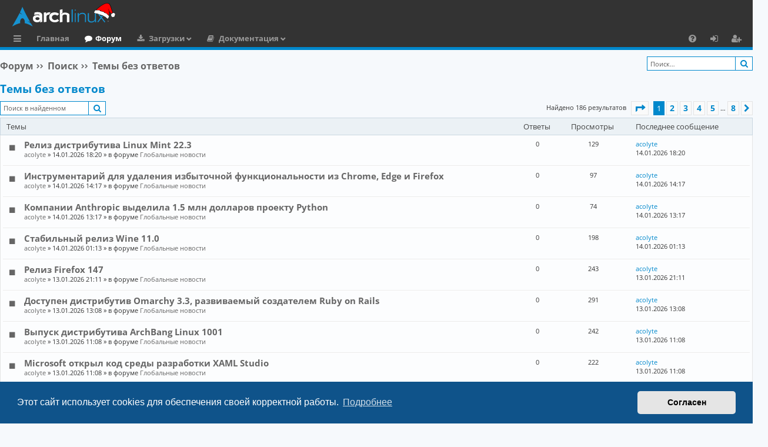

--- FILE ---
content_type: text/html; charset=UTF-8
request_url: https://archlinux.com.ru/forum/search.php?search_id=unanswered&sid=1be888f398f5941c18bd39ee30f534ac
body_size: 10968
content:
<!DOCTYPE html>
<html dir="ltr" lang="ru" itemscope itemtype="http://schema.org/WebPage">
<head>
<meta charset="utf-8" />
<meta http-equiv="X-UA-Compatible" content="IE=edge">
<meta name="viewport" content="width=device-width, initial-scale=1" />

<!-- Schema.org data -->
<meta itemprop="name"  content="Русскоязычное сообщество Arch Linux | Russian Arch Linux community">
<meta itemprop="description" name="description" content="Русскоязычное сообщество Arch Linux | Russian Arch Linux community | Форум предназначен для общения и помощи по вопросам связанными с Arch Linux">
<meta itemprop="image" name="image" content="https://archlinux.com.ru/favicon.ico">

<!-- Twitter Card data  -->
<meta name="twitter:card" content="summary">
<meta name="twitter:site" content="@Русскоязычное_сообщество_Arch_Linux">
<meta name="twitter:title" content="Русскоязычное сообщество Arch Linux | Russian Arch Linux community">
<meta name="twitter:description" content="Русскоязычное сообщество Arch Linux | Russian Arch Linux community | Форум предназначен для общения и помощи по вопросам связанными с Arch Linux">
<meta name="twitter:creator" content="@Русскоязычное_сообщество_Arch_Linux">
<meta name="twitter:image" content="https://archlinux.com.ru/favicon.ico">

<!-- Open Graph data  -->
<meta property="og:locale" content="ru_RU">
<meta property="og:title" content="Русскоязычное сообщество Arch Linux | Russian Arch Linux community" />
<meta property="og:type" content="website" />
<meta property="og:url" content="https://archlinux.com.ru" />
<meta property="og:image" content="https://archlinux.com.ru/favicon.ico" />
<meta property="og:description" content="Русскоязычное сообщество Arch Linux | Russian Arch Linux community | Форум предназначен для общения и помощи по вопросам связанными с Arch Linux" />
<meta property="og:site_name" content="Русскоязычное сообщество Arch Linux" />

<!-- Image for Social -->
<link rel="image_src" href="https://archlinux.com.ru/forum/styles/archlinuxlight/theme/images/logo.svg">

<title>Arch Linux - Русскоязычное Сообщество - Темы без ответов</title>




	    <link rel="alternate" type="application/atom+xml" title="Канал - Arch Linux - Русскоязычное Сообщество" href="/forum/feed?sid=1e4f0780a4c022adfe60e1ad3e486dca">
  	    <link rel="alternate" type="application/atom+xml" title="Канал - Новости" href="/forum/feed/news?sid=1e4f0780a4c022adfe60e1ad3e486dca">
  			    <link rel="alternate" type="application/atom+xml" title="Канал - Активные темы" href="/forum/feed/topics_active?sid=1e4f0780a4c022adfe60e1ad3e486dca">
  			
<!-- HILIGHT CODE -->
  <link rel="stylesheet" href="./styles/archlinuxlight/theme/assets/css/highlight-github.min.css">
  <script src="./styles/archlinuxlight/theme/assets/javascript/highlight.min.js"></script>
<!-- HILIGHT END -->

<script type="text/javascript"> 
  // <![CDATA[ 
  hljs.highlightAll();
  //]]>
</script>


<!-- YANDEX -->
<!-- Yandex.Metrika counter -->
<script type="text/javascript" >
   (function(m,e,t,r,i,k,a){m[i]=m[i]||function(){(m[i].a=m[i].a||[]).push(arguments)};
   var z = null;m[i].l=1*new Date();
   for (var j = 0; j < document.scripts.length; j++) {if (document.scripts[j].src === r) { return; }}
   k=e.createElement(t),a=e.getElementsByTagName(t)[0],k.async=1,k.src=r,a.parentNode.insertBefore(k,a)})
   (window, document, "script", "https://mc.yandex.ru/metrika/tag.js", "ym");

   ym(90079462, "init", {
        clickmap:true,
        trackLinks:true,
        accurateTrackBounce:true
   });
</script>
<noscript><div><img src="https://mc.yandex.ru/watch/90079462" style="position:absolute; left:-9999px;" alt="" /></div></noscript>
<!-- /Yandex.Metrika counter -->

<link href="./assets/css/font-awesome.min.css?assets_version=455" rel="stylesheet">
<link href="./styles/archlinuxlight/theme/stylesheet.css?assets_version=455" rel="stylesheet">

<!-- ADAPTIVE STYLE -->
<link rel="stylesheet" href="./styles/archlinuxlight/theme/adaptive.css">
<!-- END ADAPTIVE STYLE -->



	<link href="./assets/cookieconsent/cookieconsent.min.css?assets_version=455" rel="stylesheet">

  <link rel="icon" type="image/x-icon" href="./styles/archlinuxlight/theme/images/logo/favicon.ico" />
  <link rel="shortcut icon" type="image/x-icon" href="./styles/archlinuxlight/theme/images/logo/favicon.ico" />
  <link rel="apple-touch-icon" href="./styles/archlinuxlight/theme/images/logo/apple-touch-icon-57x57.png" />
  <link rel="apple-touch-icon" sizes="72x72" href="./styles/archlinuxlight/theme/images/logo/apple-touch-icon-72x72.png" />
  <link rel="apple-touch-icon" sizes="114x114" href="./styles/archlinuxlight/theme/images/logo/apple-touch-icon-114x114.png" />
  <link rel="apple-touch-icon" sizes="144x144" href="./styles/archlinuxlight/theme/images/logo/apple-touch-icon-144x144.png" />






</head>
<body id="phpbb" class="nojs notouch section-search ltr " data-online-text="В сети">


	<a id="top" class="top-anchor" accesskey="t"></a>
	<div id="page-header" class="page-width">
		<div class="headerbar" role="banner">
					<div class="inner">

			<div id="site-description" class="site-description">
				<a id="logo" class="logo" href="https://archlinux.com.ru" title="Главная">
					<img src="./styles/archlinuxlight/theme/images/logo.svg" alt="Arch Linux - Русскоязычное Сообщество"/>
				</a>
				<p class="sitename">Arch Linux - Русскоязычное Сообщество</p>
				<p>Arch Linux - Русскоязычное Сообщество</p>
				<p class="skiplink"><a href="#start_here">Пропустить</a></p>
			</div>

																		
			</div>
					</div>


				


<div class="navbar tabbed not-static" role="navigation">
	<div class="inner page-width">
		<div class="nav-tabs" data-current-page="search">
			<ul class="leftside">
        <li id="quick-links" class="quick-links tab responsive-menu dropdown-container">
					<a href="#" class="nav-link dropdown-trigger">Ссылки</a>
					<div class="dropdown">
						<div class="pointer"><div class="pointer-inner"></div></div>
						<ul class="dropdown-contents" role="menu">
								
			<li class="separator"></li>
													<li>
								<a href="./search.php?search_id=unanswered&amp;sid=1e4f0780a4c022adfe60e1ad3e486dca" role="menuitem">
									<i class="icon fa-file-o fa-fw icon-gray" aria-hidden="true"></i><span>Темы без ответов</span>
								</a>
							</li>
							<li>
								<a href="./search.php?search_id=active_topics&amp;sid=1e4f0780a4c022adfe60e1ad3e486dca" role="menuitem">
									<i class="icon fa-file-o fa-fw icon-blue" aria-hidden="true"></i><span>Активные темы</span>
								</a>
							</li>
							<li class="separator"></li>
							<li>
								<a href="./search.php?sid=1e4f0780a4c022adfe60e1ad3e486dca" role="menuitem">
									<i class="icon fa-search fa-fw" aria-hidden="true"></i><span>Поиск</span>
								</a>
							</li>	
	
													</ul>
					</div>
				</li>
													<li class="tab home" data-responsive-class="small-icon icon-home">
						<a class="nav-link" href="https://archlinux.com.ru" data-navbar-reference="home">Главная</a>
					</li>
								<li class="tab forums selected" data-responsive-class="small-icon icon-forums">
					<!-- <a class="nav-link" href="./index.php?sid=1e4f0780a4c022adfe60e1ad3e486dca">Форумы</a> -->
					<a class="nav-link" href="./index.php?sid=1e4f0780a4c022adfe60e1ad3e486dca">Форум</a>
				</li>
				<!-- DOWNLOAD -->
					<li class="tab downloads members dropdown-container" data-select-match="member" data-responsive-class="small-icon icon-members">
						<a class="nav-link dropdown-trigger" href="https://archlinux.org/download/">Загрузки</a>
						<div class="dropdown">
							<div class="pointer"><div class="pointer-inner"></div></div>
							<ul class="dropdown-contents" role="menu">
								<!-- DOWNLOAD -->
									<li>
										<a href="https://archlinux.org/download/" role="menuitem">
											<i class="icon fa fa-fw fa-download" aria-hidden="true"></i><span>Скачать дистрибутив</span>
										</a>
									</li>
								<!-- END DOWNLOAD -->
								<!-- U_REP -->
									<li>
										<a href="https://archlinux.org/packages/" role="menuitem">
											<i class="icon fa fa-fw fa-server" aria-hidden="true"></i><span>Официальный репозиторий</span>
										</a>
									</li>
								<!-- END U_REP -->
								<!-- U_AREP -->
									<li>
										<a href="https://aur.archlinux.org/packages/" role="menuitem">
											<i class="icon fa fa-fw fa-users" aria-hidden="true"></i><span>Пользовательский репозиторий (AUR)</span>
										</a>
									</li>
								<!-- END U_AREP -->
							</ul>
						</div>
					</li>
				<!-- END DOWNLOAD -->
        <li class="tab documents members dropdown-container" data-select-match="member" data-responsive-class="small-icon icon-members">
            <a class="nav-link dropdown-trigger" href="https://archlinux.org/download/">Документация</a>
            <div class="dropdown">
              <div class="pointer"><div class="pointer-inner"></div></div>
              <ul class="dropdown-contents" role="menu">
                 <li>
                    <a href="https://wiki.archlinux.org/title/Main_page_(%D0%A0%D1%83%D1%81%D1%81%D0%BA%D0%B8%D0%B9)" role="menuitem">
                      <i class="icon fa fa-fw fa-wikipedia-w" aria-hidden="true"></i><span>Arch Linux Wiki</span>
                    </a>
                  </li>
                  <li>
                    <a href="https://man.archlinux.org/" role="menuitem">
                      <i class="icon fa fa-fw fa-file" aria-hidden="true"></i><span>Manual Pages</span>
                    </a>
                  </li>
                  <li>
                    <a href="https://wiki.archlinux.org/title/Installation_guide_(%D0%A0%D1%83%D1%81%D1%81%D0%BA%D0%B8%D0%B9)" role="menuitem">
                      <i class="icon fa fa-fw fa-download" aria-hidden="true"></i><span>Руководство по установке</span>
                    </a>
                  </li>
				  <li>
				    <a href="https://wiki.archlinux.org/title/Frequently_asked_questions" role="menuitem">
                      <i class="icon fa fa-fw fa-file" aria-hidden="true"></i><span>Для новых пользователей</span>
                    </a>
					</li>
              </ul>
            </div>
          </li>
        							</ul>
			<ul class="rightside" role="menu">
					      <!-- 
        <li class="tab wiki" data-select-match="wiki" data-responsive-class="small-icon icon-wiki">
					<a class="nav-link" href="https://wiki.archlinux.org/title/Main_page_(%D0%A0%D1%83%D1%81%D1%81%D0%BA%D0%B8%D0%B9)" rel="wiki" title="wiki.archlinux.org" role="menuitem">
						<i class="icon fa fa-wikipedia-w" aria-hidden="true"></i>
					</a>
				</li>
        -->
        <li class="tab faq" data-select-match="faq" data-responsive-class="small-icon icon-faq">
					<a class="nav-link" href="/forum/help/faq?sid=1e4f0780a4c022adfe60e1ad3e486dca" rel="help" title="Часто задаваемые вопросы" role="menuitem">
						<i class="icon fa-question-circle fa-fw" aria-hidden="true"></i><span>FAQ</span>
					</a>
				</li>
																									<li class="tab login"  data-skip-responsive="true" data-select-match="login"><a class="nav-link" href="./ucp.php?mode=login&amp;redirect=search.php%3Fsearch_id%3Dunanswered&amp;sid=1e4f0780a4c022adfe60e1ad3e486dca" title="Вход" accesskey="x" role="menuitem">Вход</a></li>
											<li class="tab register" data-skip-responsive="true" data-select-match="register"><a class="nav-link" href="./ucp.php?mode=register&amp;sid=1e4f0780a4c022adfe60e1ad3e486dca" role="menuitem">Регистрация</a></li>
																	</ul>
		</div>
	</div>
</div>

	</div>

<div id="wrap" class="page-width">

	
	<a id="start_here" class="top-anchor"></a>
	<div id="page-body" class="page-body" role="main">
		
		<div class="navbar">
	<ul id="nav-breadcrumbs" class="nav-breadcrumbs linklist navlinks" role="menubar">
				
    	
	  		<li class="breadcrumbs" itemscope itemtype="https://schema.org/BreadcrumbList">
      <!--
						<span class="crumb" itemtype="https://schema.org/ListItem" itemprop="itemListElement" itemscope><a itemprop="item" href="https://archlinux.com.ru" data-navbar-reference="home"><i class="icon fa-home fa-fw" aria-hidden="true"></i><span itemprop="name">Главная</span></a><meta itemprop="position" content="1" /></span>
			      -->
      			<span class="crumb" itemtype="https://schema.org/ListItem" itemprop="itemListElement" itemscope><a itemprop="item" href="./index.php?sid=1e4f0780a4c022adfe60e1ad3e486dca" accesskey="h" data-navbar-reference="index"><span itemprop="name">Форум</span></a><meta itemprop="position" content="2" /></span>

									
						<span class="crumb" itemtype="https://schema.org/ListItem" itemprop="itemListElement" itemscope><a itemprop="item" href="./search.php?sid=1e4f0780a4c022adfe60e1ad3e486dca"><span itemprop="name">Поиск</span></a><meta itemprop="position" content="3" /></span>
												
						<span class="crumb" itemtype="https://schema.org/ListItem" itemprop="itemListElement" itemscope><a itemprop="item" href="./search.php?search_id=unanswered&amp;sid=1e4f0780a4c022adfe60e1ad3e486dca"><span itemprop="name">Темы без ответов</span></a><meta itemprop="position" content="4" /></span>
											</li>
		        <li class="search-box rightside not-responsive">			<div id="search-box" class="search-box search-header" role="search">
				<form action="./search.php?sid=1e4f0780a4c022adfe60e1ad3e486dca" method="get" id="search">
				<fieldset>
					<input name="keywords" id="keywords" type="search" maxlength="128" title="Ключевые слова" class="inputbox search tiny" size="20" value="" placeholder="Поиск…" />
					<button class="button button-search" type="submit" title="Поиск">
						<i class="icon fa-search fa-fw" aria-hidden="true"></i><span class="sr-only">Поиск</span>
					</button>
					<!--
          <a href="./search.php?sid=1e4f0780a4c022adfe60e1ad3e486dca" class="button button-search-end" title="Расширенный поиск">
						<i class="icon fa-cog fa-fw" aria-hidden="true"></i><span class="sr-only">Расширенный поиск</span>
					</a>
          -->
					<input type="hidden" name="sid" value="1e4f0780a4c022adfe60e1ad3e486dca" />

				</fieldset>
				</form>
			</div>
			</li>
        <!--
		
			<li class="rightside responsive-search">
				<a href="./search.php?sid=1e4f0780a4c022adfe60e1ad3e486dca" title="Параметры расширенного поиска" role="menuitem">
					<i class="icon fa-search fa-fw" aria-hidden="true"></i><span class="sr-only">Поиск</span>
				</a>
			</li>
			  
  	<li class="rightside dropdown-container icon-only">
			<a href="#" class="dropdown-trigger time" title="Текущее время: 15.01.2026 07:40"><i class="fa fa-clock-o"></i></a>
			<div class="dropdown">
				<div class="pointer"><div class="pointer-inner"></div></div>
				<ul class="dropdown-contents">
					<li>Текущее время: 15.01.2026 07:40</li>
					<li>Часовой пояс: <span title="Европа/Москва">UTC+03:00</span></li>
				</ul>
			</div>
		</li>
    -->
	</ul>
</div>

		
		

<h2 class="searchresults-title">Темы без ответов</h2>


	<div class="action-bar bar-top">

			<div class="search-box" role="search">
			<form method="post" action="./search.php?st=0&amp;sk=t&amp;sd=d&amp;sr=topics&amp;sid=1e4f0780a4c022adfe60e1ad3e486dca&amp;search_id=unanswered">
			<fieldset>
				<input class="inputbox search tiny" type="search" name="add_keywords" id="add_keywords" value="" placeholder="Поиск в найденном" />
				<button class="button button-search" type="submit" title="Поиск">
					<i class="icon fa-search fa-fw" aria-hidden="true"></i><span class="sr-only">Поиск</span>
				</button>
				<!--
        <a href="./search.php?sid=1e4f0780a4c022adfe60e1ad3e486dca" class="button button-search-end" title="Расширенный поиск">
					<i class="icon fa-cog fa-fw" aria-hidden="true"></i><span class="sr-only">Расширенный поиск</span>
				</a>
			  -->
        </fieldset>
			</form>
		</div>
	
		
		<div class="pagination">
						Найдено 186 результатов
							<ul>
	<li class="dropdown-container dropdown-button-control dropdown-page-jump page-jump">
		<a class="button button-icon-only dropdown-trigger" href="#" title="Щёлкните для перехода на страницу…" role="button"><i class="icon fa-level-down fa-rotate-270" aria-hidden="true"></i><span class="sr-only">Страница <strong>1</strong> из <strong>8</strong></span></a>
		<div class="dropdown">
			<div class="pointer"><div class="pointer-inner"></div></div>
			<ul class="dropdown-contents">
				<li>Перейти на страницу:</li>
				<li class="page-jump-form">
					<input type="number" name="page-number" min="1" max="999999" title="Введите номер страницы, на которую хотите перейти" class="inputbox tiny" data-per-page="25" data-base-url=".&#x2F;search.php&#x3F;st&#x3D;0&amp;amp&#x3B;sk&#x3D;t&amp;amp&#x3B;sd&#x3D;d&amp;amp&#x3B;sr&#x3D;topics&amp;amp&#x3B;sid&#x3D;1e4f0780a4c022adfe60e1ad3e486dca&amp;amp&#x3B;search_id&#x3D;unanswered" data-start-name="start" />
					<input class="button2" value="Перейти" type="button" />
				</li>
			</ul>
		</div>
	</li>
		<li class="active"><span>1</span></li>
				<li><a class="button" href="./search.php?st=0&amp;sk=t&amp;sd=d&amp;sr=topics&amp;sid=1e4f0780a4c022adfe60e1ad3e486dca&amp;search_id=unanswered&amp;start=25" role="button">2</a></li>
				<li><a class="button" href="./search.php?st=0&amp;sk=t&amp;sd=d&amp;sr=topics&amp;sid=1e4f0780a4c022adfe60e1ad3e486dca&amp;search_id=unanswered&amp;start=50" role="button">3</a></li>
				<li><a class="button" href="./search.php?st=0&amp;sk=t&amp;sd=d&amp;sr=topics&amp;sid=1e4f0780a4c022adfe60e1ad3e486dca&amp;search_id=unanswered&amp;start=75" role="button">4</a></li>
				<li><a class="button" href="./search.php?st=0&amp;sk=t&amp;sd=d&amp;sr=topics&amp;sid=1e4f0780a4c022adfe60e1ad3e486dca&amp;search_id=unanswered&amp;start=100" role="button">5</a></li>
			<li class="ellipsis" role="separator"><span>…</span></li>
				<li><a class="button" href="./search.php?st=0&amp;sk=t&amp;sd=d&amp;sr=topics&amp;sid=1e4f0780a4c022adfe60e1ad3e486dca&amp;search_id=unanswered&amp;start=175" role="button">8</a></li>
				<li class="arrow next"><a class="button button-icon-only" href="./search.php?st=0&amp;sk=t&amp;sd=d&amp;sr=topics&amp;sid=1e4f0780a4c022adfe60e1ad3e486dca&amp;search_id=unanswered&amp;start=25" rel="next" role="button"><i class="icon fa-chevron-right fa-fw" aria-hidden="true"></i><span class="sr-only">След.</span></a></li>
	</ul>
					</div>
	</div>


		<div class="forumbg">

		<div class="inner">
		<ul class="topiclist">
			<li class="header">
				<dl class="row-item">
					<dt><div class="list-inner">Темы</div></dt>
					<dd class="posts">Ответы</dd>
					<dd class="views">Просмотры</dd>
					<dd class="lastpost"><span>Последнее сообщение</span></dd>
				</dl>
			</li>
		</ul>
		<ul class="topiclist topics">

								<li class="row bg1">
                <dl class="row-item topic_read">
          <dt title="В этой теме нет новых непрочитанных сообщений.">
						<div class="list-inner">
							          		                <a href="./viewtopic.php?t=6123&amp;sid=1e4f0780a4c022adfe60e1ad3e486dca" class="topictitle">Релиз дистрибутива Linux Mint 22.3</a>
																												<br />
							
															<div class="responsive-show" style="display: none;">
									Последнее сообщение  <a href="./memberlist.php?mode=viewprofile&amp;u=98&amp;sid=1e4f0780a4c022adfe60e1ad3e486dca" class="username">acolyte</a> &laquo; <a href="./viewtopic.php?p=11461&amp;sid=1e4f0780a4c022adfe60e1ad3e486dca#p11461" title="Перейти к последнему сообщению"><time datetime="2026-01-14T15:20:14+00:00">14.01.2026 18:20</time></a>
									<br />Добавлено в форуме <a href="./viewforum.php?f=56&amp;sid=1e4f0780a4c022adfe60e1ad3e486dca">Глобальные новости</a>
								</div>
														
							<div class="responsive-hide left-box">
																																 <a href="./memberlist.php?mode=viewprofile&amp;u=98&amp;sid=1e4f0780a4c022adfe60e1ad3e486dca" class="username">acolyte</a> &raquo; <time datetime="2026-01-14T15:20:14+00:00">14.01.2026 18:20</time> &raquo; в форуме <a href="./viewforum.php?f=56&amp;sid=1e4f0780a4c022adfe60e1ad3e486dca">Глобальные новости</a>
															</div>

							
													</div>
					</dt>
					<dd class="posts">0 <dfn>Ответы</dfn></dd>
					<dd class="views">129 <dfn>Просмотры</dfn></dd>
					<dd class="lastpost">
						<span><dfn>Последнее сообщение </dfn>
															<a href="./viewtopic.php?p=11461&amp;sid=1e4f0780a4c022adfe60e1ad3e486dca#p11461" title="Перейти к последнему сообщению">
                  acolyte  
                </a>
                                <br /><time datetime="2026-01-14T15:20:14+00:00">14.01.2026 18:20</time>
              </span>
					</dd>
				</dl>
			</li>
											<li class="row bg2">
                <dl class="row-item topic_read">
          <dt title="В этой теме нет новых непрочитанных сообщений.">
						<div class="list-inner">
							          		                <a href="./viewtopic.php?t=6122&amp;sid=1e4f0780a4c022adfe60e1ad3e486dca" class="topictitle">Инструментарий для удаления избыточной функциональности из Chrome, Edge и Firefox</a>
																												<br />
							
															<div class="responsive-show" style="display: none;">
									Последнее сообщение  <a href="./memberlist.php?mode=viewprofile&amp;u=98&amp;sid=1e4f0780a4c022adfe60e1ad3e486dca" class="username">acolyte</a> &laquo; <a href="./viewtopic.php?p=11458&amp;sid=1e4f0780a4c022adfe60e1ad3e486dca#p11458" title="Перейти к последнему сообщению"><time datetime="2026-01-14T11:17:59+00:00">14.01.2026 14:17</time></a>
									<br />Добавлено в форуме <a href="./viewforum.php?f=56&amp;sid=1e4f0780a4c022adfe60e1ad3e486dca">Глобальные новости</a>
								</div>
														
							<div class="responsive-hide left-box">
																																 <a href="./memberlist.php?mode=viewprofile&amp;u=98&amp;sid=1e4f0780a4c022adfe60e1ad3e486dca" class="username">acolyte</a> &raquo; <time datetime="2026-01-14T11:17:59+00:00">14.01.2026 14:17</time> &raquo; в форуме <a href="./viewforum.php?f=56&amp;sid=1e4f0780a4c022adfe60e1ad3e486dca">Глобальные новости</a>
															</div>

							
													</div>
					</dt>
					<dd class="posts">0 <dfn>Ответы</dfn></dd>
					<dd class="views">97 <dfn>Просмотры</dfn></dd>
					<dd class="lastpost">
						<span><dfn>Последнее сообщение </dfn>
															<a href="./viewtopic.php?p=11458&amp;sid=1e4f0780a4c022adfe60e1ad3e486dca#p11458" title="Перейти к последнему сообщению">
                  acolyte  
                </a>
                                <br /><time datetime="2026-01-14T11:17:59+00:00">14.01.2026 14:17</time>
              </span>
					</dd>
				</dl>
			</li>
											<li class="row bg1">
                <dl class="row-item topic_read">
          <dt title="В этой теме нет новых непрочитанных сообщений.">
						<div class="list-inner">
							          		                <a href="./viewtopic.php?t=6121&amp;sid=1e4f0780a4c022adfe60e1ad3e486dca" class="topictitle">Компании Anthropic выделила 1.5 млн долларов проекту Python</a>
																												<br />
							
															<div class="responsive-show" style="display: none;">
									Последнее сообщение  <a href="./memberlist.php?mode=viewprofile&amp;u=98&amp;sid=1e4f0780a4c022adfe60e1ad3e486dca" class="username">acolyte</a> &laquo; <a href="./viewtopic.php?p=11457&amp;sid=1e4f0780a4c022adfe60e1ad3e486dca#p11457" title="Перейти к последнему сообщению"><time datetime="2026-01-14T10:17:42+00:00">14.01.2026 13:17</time></a>
									<br />Добавлено в форуме <a href="./viewforum.php?f=56&amp;sid=1e4f0780a4c022adfe60e1ad3e486dca">Глобальные новости</a>
								</div>
														
							<div class="responsive-hide left-box">
																																 <a href="./memberlist.php?mode=viewprofile&amp;u=98&amp;sid=1e4f0780a4c022adfe60e1ad3e486dca" class="username">acolyte</a> &raquo; <time datetime="2026-01-14T10:17:42+00:00">14.01.2026 13:17</time> &raquo; в форуме <a href="./viewforum.php?f=56&amp;sid=1e4f0780a4c022adfe60e1ad3e486dca">Глобальные новости</a>
															</div>

							
													</div>
					</dt>
					<dd class="posts">0 <dfn>Ответы</dfn></dd>
					<dd class="views">74 <dfn>Просмотры</dfn></dd>
					<dd class="lastpost">
						<span><dfn>Последнее сообщение </dfn>
															<a href="./viewtopic.php?p=11457&amp;sid=1e4f0780a4c022adfe60e1ad3e486dca#p11457" title="Перейти к последнему сообщению">
                  acolyte  
                </a>
                                <br /><time datetime="2026-01-14T10:17:42+00:00">14.01.2026 13:17</time>
              </span>
					</dd>
				</dl>
			</li>
											<li class="row bg2">
                <dl class="row-item topic_read">
          <dt title="В этой теме нет новых непрочитанных сообщений.">
						<div class="list-inner">
							          		                <a href="./viewtopic.php?t=6120&amp;sid=1e4f0780a4c022adfe60e1ad3e486dca" class="topictitle">Стабильный релиз Wine 11.0</a>
																												<br />
							
															<div class="responsive-show" style="display: none;">
									Последнее сообщение  <a href="./memberlist.php?mode=viewprofile&amp;u=98&amp;sid=1e4f0780a4c022adfe60e1ad3e486dca" class="username">acolyte</a> &laquo; <a href="./viewtopic.php?p=11449&amp;sid=1e4f0780a4c022adfe60e1ad3e486dca#p11449" title="Перейти к последнему сообщению"><time datetime="2026-01-13T22:13:12+00:00">14.01.2026 01:13</time></a>
									<br />Добавлено в форуме <a href="./viewforum.php?f=56&amp;sid=1e4f0780a4c022adfe60e1ad3e486dca">Глобальные новости</a>
								</div>
														
							<div class="responsive-hide left-box">
																																 <a href="./memberlist.php?mode=viewprofile&amp;u=98&amp;sid=1e4f0780a4c022adfe60e1ad3e486dca" class="username">acolyte</a> &raquo; <time datetime="2026-01-13T22:13:12+00:00">14.01.2026 01:13</time> &raquo; в форуме <a href="./viewforum.php?f=56&amp;sid=1e4f0780a4c022adfe60e1ad3e486dca">Глобальные новости</a>
															</div>

							
													</div>
					</dt>
					<dd class="posts">0 <dfn>Ответы</dfn></dd>
					<dd class="views">198 <dfn>Просмотры</dfn></dd>
					<dd class="lastpost">
						<span><dfn>Последнее сообщение </dfn>
															<a href="./viewtopic.php?p=11449&amp;sid=1e4f0780a4c022adfe60e1ad3e486dca#p11449" title="Перейти к последнему сообщению">
                  acolyte  
                </a>
                                <br /><time datetime="2026-01-13T22:13:12+00:00">14.01.2026 01:13</time>
              </span>
					</dd>
				</dl>
			</li>
											<li class="row bg1">
                <dl class="row-item topic_read">
          <dt title="В этой теме нет новых непрочитанных сообщений.">
						<div class="list-inner">
							          		                <a href="./viewtopic.php?t=6119&amp;sid=1e4f0780a4c022adfe60e1ad3e486dca" class="topictitle">Релиз Firefox 147</a>
																												<br />
							
															<div class="responsive-show" style="display: none;">
									Последнее сообщение  <a href="./memberlist.php?mode=viewprofile&amp;u=98&amp;sid=1e4f0780a4c022adfe60e1ad3e486dca" class="username">acolyte</a> &laquo; <a href="./viewtopic.php?p=11446&amp;sid=1e4f0780a4c022adfe60e1ad3e486dca#p11446" title="Перейти к последнему сообщению"><time datetime="2026-01-13T18:11:42+00:00">13.01.2026 21:11</time></a>
									<br />Добавлено в форуме <a href="./viewforum.php?f=56&amp;sid=1e4f0780a4c022adfe60e1ad3e486dca">Глобальные новости</a>
								</div>
														
							<div class="responsive-hide left-box">
																																 <a href="./memberlist.php?mode=viewprofile&amp;u=98&amp;sid=1e4f0780a4c022adfe60e1ad3e486dca" class="username">acolyte</a> &raquo; <time datetime="2026-01-13T18:11:42+00:00">13.01.2026 21:11</time> &raquo; в форуме <a href="./viewforum.php?f=56&amp;sid=1e4f0780a4c022adfe60e1ad3e486dca">Глобальные новости</a>
															</div>

							
													</div>
					</dt>
					<dd class="posts">0 <dfn>Ответы</dfn></dd>
					<dd class="views">243 <dfn>Просмотры</dfn></dd>
					<dd class="lastpost">
						<span><dfn>Последнее сообщение </dfn>
															<a href="./viewtopic.php?p=11446&amp;sid=1e4f0780a4c022adfe60e1ad3e486dca#p11446" title="Перейти к последнему сообщению">
                  acolyte  
                </a>
                                <br /><time datetime="2026-01-13T18:11:42+00:00">13.01.2026 21:11</time>
              </span>
					</dd>
				</dl>
			</li>
											<li class="row bg2">
                <dl class="row-item topic_read">
          <dt title="В этой теме нет новых непрочитанных сообщений.">
						<div class="list-inner">
							          		                <a href="./viewtopic.php?t=6118&amp;sid=1e4f0780a4c022adfe60e1ad3e486dca" class="topictitle">Доступен дистрибутив Omarchy 3.3, развиваемый создателем Ruby on Rails</a>
																												<br />
							
															<div class="responsive-show" style="display: none;">
									Последнее сообщение  <a href="./memberlist.php?mode=viewprofile&amp;u=98&amp;sid=1e4f0780a4c022adfe60e1ad3e486dca" class="username">acolyte</a> &laquo; <a href="./viewtopic.php?p=11445&amp;sid=1e4f0780a4c022adfe60e1ad3e486dca#p11445" title="Перейти к последнему сообщению"><time datetime="2026-01-13T10:08:59+00:00">13.01.2026 13:08</time></a>
									<br />Добавлено в форуме <a href="./viewforum.php?f=56&amp;sid=1e4f0780a4c022adfe60e1ad3e486dca">Глобальные новости</a>
								</div>
														
							<div class="responsive-hide left-box">
																																 <a href="./memberlist.php?mode=viewprofile&amp;u=98&amp;sid=1e4f0780a4c022adfe60e1ad3e486dca" class="username">acolyte</a> &raquo; <time datetime="2026-01-13T10:08:59+00:00">13.01.2026 13:08</time> &raquo; в форуме <a href="./viewforum.php?f=56&amp;sid=1e4f0780a4c022adfe60e1ad3e486dca">Глобальные новости</a>
															</div>

							
													</div>
					</dt>
					<dd class="posts">0 <dfn>Ответы</dfn></dd>
					<dd class="views">291 <dfn>Просмотры</dfn></dd>
					<dd class="lastpost">
						<span><dfn>Последнее сообщение </dfn>
															<a href="./viewtopic.php?p=11445&amp;sid=1e4f0780a4c022adfe60e1ad3e486dca#p11445" title="Перейти к последнему сообщению">
                  acolyte  
                </a>
                                <br /><time datetime="2026-01-13T10:08:59+00:00">13.01.2026 13:08</time>
              </span>
					</dd>
				</dl>
			</li>
											<li class="row bg1">
                <dl class="row-item topic_read">
          <dt title="В этой теме нет новых непрочитанных сообщений.">
						<div class="list-inner">
							          		                <a href="./viewtopic.php?t=6117&amp;sid=1e4f0780a4c022adfe60e1ad3e486dca" class="topictitle">Выпуск дистрибутива ArchBang Linux 1001</a>
																												<br />
							
															<div class="responsive-show" style="display: none;">
									Последнее сообщение  <a href="./memberlist.php?mode=viewprofile&amp;u=98&amp;sid=1e4f0780a4c022adfe60e1ad3e486dca" class="username">acolyte</a> &laquo; <a href="./viewtopic.php?p=11443&amp;sid=1e4f0780a4c022adfe60e1ad3e486dca#p11443" title="Перейти к последнему сообщению"><time datetime="2026-01-13T08:08:42+00:00">13.01.2026 11:08</time></a>
									<br />Добавлено в форуме <a href="./viewforum.php?f=56&amp;sid=1e4f0780a4c022adfe60e1ad3e486dca">Глобальные новости</a>
								</div>
														
							<div class="responsive-hide left-box">
																																 <a href="./memberlist.php?mode=viewprofile&amp;u=98&amp;sid=1e4f0780a4c022adfe60e1ad3e486dca" class="username">acolyte</a> &raquo; <time datetime="2026-01-13T08:08:42+00:00">13.01.2026 11:08</time> &raquo; в форуме <a href="./viewforum.php?f=56&amp;sid=1e4f0780a4c022adfe60e1ad3e486dca">Глобальные новости</a>
															</div>

							
													</div>
					</dt>
					<dd class="posts">0 <dfn>Ответы</dfn></dd>
					<dd class="views">242 <dfn>Просмотры</dfn></dd>
					<dd class="lastpost">
						<span><dfn>Последнее сообщение </dfn>
															<a href="./viewtopic.php?p=11443&amp;sid=1e4f0780a4c022adfe60e1ad3e486dca#p11443" title="Перейти к последнему сообщению">
                  acolyte  
                </a>
                                <br /><time datetime="2026-01-13T08:08:42+00:00">13.01.2026 11:08</time>
              </span>
					</dd>
				</dl>
			</li>
											<li class="row bg2">
                <dl class="row-item topic_read">
          <dt title="В этой теме нет новых непрочитанных сообщений.">
						<div class="list-inner">
							          		                <a href="./viewtopic.php?t=6116&amp;sid=1e4f0780a4c022adfe60e1ad3e486dca" class="topictitle">Microsoft открыл код среды разработки XAML Studio</a>
																												<br />
							
															<div class="responsive-show" style="display: none;">
									Последнее сообщение  <a href="./memberlist.php?mode=viewprofile&amp;u=98&amp;sid=1e4f0780a4c022adfe60e1ad3e486dca" class="username">acolyte</a> &laquo; <a href="./viewtopic.php?p=11442&amp;sid=1e4f0780a4c022adfe60e1ad3e486dca#p11442" title="Перейти к последнему сообщению"><time datetime="2026-01-13T08:08:42+00:00">13.01.2026 11:08</time></a>
									<br />Добавлено в форуме <a href="./viewforum.php?f=56&amp;sid=1e4f0780a4c022adfe60e1ad3e486dca">Глобальные новости</a>
								</div>
														
							<div class="responsive-hide left-box">
																																 <a href="./memberlist.php?mode=viewprofile&amp;u=98&amp;sid=1e4f0780a4c022adfe60e1ad3e486dca" class="username">acolyte</a> &raquo; <time datetime="2026-01-13T08:08:42+00:00">13.01.2026 11:08</time> &raquo; в форуме <a href="./viewforum.php?f=56&amp;sid=1e4f0780a4c022adfe60e1ad3e486dca">Глобальные новости</a>
															</div>

							
													</div>
					</dt>
					<dd class="posts">0 <dfn>Ответы</dfn></dd>
					<dd class="views">222 <dfn>Просмотры</dfn></dd>
					<dd class="lastpost">
						<span><dfn>Последнее сообщение </dfn>
															<a href="./viewtopic.php?p=11442&amp;sid=1e4f0780a4c022adfe60e1ad3e486dca#p11442" title="Перейти к последнему сообщению">
                  acolyte  
                </a>
                                <br /><time datetime="2026-01-13T08:08:42+00:00">13.01.2026 11:08</time>
              </span>
					</dd>
				</dl>
			</li>
											<li class="row bg1">
                <dl class="row-item topic_read">
          <dt title="В этой теме нет новых непрочитанных сообщений.">
						<div class="list-inner">
							          		                <a href="./viewtopic.php?t=6115&amp;sid=1e4f0780a4c022adfe60e1ad3e486dca" class="topictitle">Среда рабочего стола Budgie переходит с GTK на Qt и KDE Frameworks</a>
																												<br />
							
															<div class="responsive-show" style="display: none;">
									Последнее сообщение  <a href="./memberlist.php?mode=viewprofile&amp;u=98&amp;sid=1e4f0780a4c022adfe60e1ad3e486dca" class="username">acolyte</a> &laquo; <a href="./viewtopic.php?p=11438&amp;sid=1e4f0780a4c022adfe60e1ad3e486dca#p11438" title="Перейти к последнему сообщению"><time datetime="2026-01-12T21:02:59+00:00">13.01.2026 00:02</time></a>
									<br />Добавлено в форуме <a href="./viewforum.php?f=56&amp;sid=1e4f0780a4c022adfe60e1ad3e486dca">Глобальные новости</a>
								</div>
														
							<div class="responsive-hide left-box">
																																 <a href="./memberlist.php?mode=viewprofile&amp;u=98&amp;sid=1e4f0780a4c022adfe60e1ad3e486dca" class="username">acolyte</a> &raquo; <time datetime="2026-01-12T21:02:59+00:00">13.01.2026 00:02</time> &raquo; в форуме <a href="./viewforum.php?f=56&amp;sid=1e4f0780a4c022adfe60e1ad3e486dca">Глобальные новости</a>
															</div>

							
													</div>
					</dt>
					<dd class="posts">0 <dfn>Ответы</dfn></dd>
					<dd class="views">328 <dfn>Просмотры</dfn></dd>
					<dd class="lastpost">
						<span><dfn>Последнее сообщение </dfn>
															<a href="./viewtopic.php?p=11438&amp;sid=1e4f0780a4c022adfe60e1ad3e486dca#p11438" title="Перейти к последнему сообщению">
                  acolyte  
                </a>
                                <br /><time datetime="2026-01-12T21:02:59+00:00">13.01.2026 00:02</time>
              </span>
					</dd>
				</dl>
			</li>
											<li class="row bg2">
                <dl class="row-item topic_read">
          <dt title="В этой теме нет новых непрочитанных сообщений.">
						<div class="list-inner">
							          		                <a href="./viewtopic.php?t=6114&amp;sid=1e4f0780a4c022adfe60e1ad3e486dca" class="topictitle">Представлен Gixy-Next, форк Gixy-ng, избавленный от изменений, сгенерированных через AI</a>
																												<br />
							
															<div class="responsive-show" style="display: none;">
									Последнее сообщение  <a href="./memberlist.php?mode=viewprofile&amp;u=98&amp;sid=1e4f0780a4c022adfe60e1ad3e486dca" class="username">acolyte</a> &laquo; <a href="./viewtopic.php?p=11428&amp;sid=1e4f0780a4c022adfe60e1ad3e486dca#p11428" title="Перейти к последнему сообщению"><time datetime="2026-01-12T11:59:48+00:00">12.01.2026 14:59</time></a>
									<br />Добавлено в форуме <a href="./viewforum.php?f=56&amp;sid=1e4f0780a4c022adfe60e1ad3e486dca">Глобальные новости</a>
								</div>
														
							<div class="responsive-hide left-box">
																																 <a href="./memberlist.php?mode=viewprofile&amp;u=98&amp;sid=1e4f0780a4c022adfe60e1ad3e486dca" class="username">acolyte</a> &raquo; <time datetime="2026-01-12T11:59:48+00:00">12.01.2026 14:59</time> &raquo; в форуме <a href="./viewforum.php?f=56&amp;sid=1e4f0780a4c022adfe60e1ad3e486dca">Глобальные новости</a>
															</div>

							
													</div>
					</dt>
					<dd class="posts">0 <dfn>Ответы</dfn></dd>
					<dd class="views">343 <dfn>Просмотры</dfn></dd>
					<dd class="lastpost">
						<span><dfn>Последнее сообщение </dfn>
															<a href="./viewtopic.php?p=11428&amp;sid=1e4f0780a4c022adfe60e1ad3e486dca#p11428" title="Перейти к последнему сообщению">
                  acolyte  
                </a>
                                <br /><time datetime="2026-01-12T11:59:48+00:00">12.01.2026 14:59</time>
              </span>
					</dd>
				</dl>
			</li>
											<li class="row bg1">
                <dl class="row-item topic_read">
          <dt title="В этой теме нет новых непрочитанных сообщений.">
						<div class="list-inner">
							          		                <a href="./viewtopic.php?t=6113&amp;sid=1e4f0780a4c022adfe60e1ad3e486dca" class="topictitle">Линус Торвальдс поэкспериментировал с вайб-кодингом в своём новом проекте AudioNoise</a>
																												<br />
							
															<div class="responsive-show" style="display: none;">
									Последнее сообщение  <a href="./memberlist.php?mode=viewprofile&amp;u=98&amp;sid=1e4f0780a4c022adfe60e1ad3e486dca" class="username">acolyte</a> &laquo; <a href="./viewtopic.php?p=11426&amp;sid=1e4f0780a4c022adfe60e1ad3e486dca#p11426" title="Перейти к последнему сообщению"><time datetime="2026-01-12T09:58:59+00:00">12.01.2026 12:58</time></a>
									<br />Добавлено в форуме <a href="./viewforum.php?f=56&amp;sid=1e4f0780a4c022adfe60e1ad3e486dca">Глобальные новости</a>
								</div>
														
							<div class="responsive-hide left-box">
																																 <a href="./memberlist.php?mode=viewprofile&amp;u=98&amp;sid=1e4f0780a4c022adfe60e1ad3e486dca" class="username">acolyte</a> &raquo; <time datetime="2026-01-12T09:58:59+00:00">12.01.2026 12:58</time> &raquo; в форуме <a href="./viewforum.php?f=56&amp;sid=1e4f0780a4c022adfe60e1ad3e486dca">Глобальные новости</a>
															</div>

							
													</div>
					</dt>
					<dd class="posts">0 <dfn>Ответы</dfn></dd>
					<dd class="views">314 <dfn>Просмотры</dfn></dd>
					<dd class="lastpost">
						<span><dfn>Последнее сообщение </dfn>
															<a href="./viewtopic.php?p=11426&amp;sid=1e4f0780a4c022adfe60e1ad3e486dca#p11426" title="Перейти к последнему сообщению">
                  acolyte  
                </a>
                                <br /><time datetime="2026-01-12T09:58:59+00:00">12.01.2026 12:58</time>
              </span>
					</dd>
				</dl>
			</li>
											<li class="row bg2">
                <dl class="row-item topic_read">
          <dt title="В этой теме нет новых непрочитанных сообщений.">
						<div class="list-inner">
							          		                <a href="./viewtopic.php?t=6111&amp;sid=1e4f0780a4c022adfe60e1ad3e486dca" class="topictitle">Выпуск оптимизаторов энергопотребления auto-cpufreq 3.0.0 и  TLP 1.9.1</a>
																												<br />
							
															<div class="responsive-show" style="display: none;">
									Последнее сообщение  <a href="./memberlist.php?mode=viewprofile&amp;u=98&amp;sid=1e4f0780a4c022adfe60e1ad3e486dca" class="username">acolyte</a> &laquo; <a href="./viewtopic.php?p=11422&amp;sid=1e4f0780a4c022adfe60e1ad3e486dca#p11422" title="Перейти к последнему сообщению"><time datetime="2026-01-12T07:57:59+00:00">12.01.2026 10:57</time></a>
									<br />Добавлено в форуме <a href="./viewforum.php?f=56&amp;sid=1e4f0780a4c022adfe60e1ad3e486dca">Глобальные новости</a>
								</div>
														
							<div class="responsive-hide left-box">
																																 <a href="./memberlist.php?mode=viewprofile&amp;u=98&amp;sid=1e4f0780a4c022adfe60e1ad3e486dca" class="username">acolyte</a> &raquo; <time datetime="2026-01-12T07:57:59+00:00">12.01.2026 10:57</time> &raquo; в форуме <a href="./viewforum.php?f=56&amp;sid=1e4f0780a4c022adfe60e1ad3e486dca">Глобальные новости</a>
															</div>

							
													</div>
					</dt>
					<dd class="posts">0 <dfn>Ответы</dfn></dd>
					<dd class="views">293 <dfn>Просмотры</dfn></dd>
					<dd class="lastpost">
						<span><dfn>Последнее сообщение </dfn>
															<a href="./viewtopic.php?p=11422&amp;sid=1e4f0780a4c022adfe60e1ad3e486dca#p11422" title="Перейти к последнему сообщению">
                  acolyte  
                </a>
                                <br /><time datetime="2026-01-12T07:57:59+00:00">12.01.2026 10:57</time>
              </span>
					</dd>
				</dl>
			</li>
											<li class="row bg1">
                <dl class="row-item topic_read">
          <dt title="В этой теме нет новых непрочитанных сообщений.">
						<div class="list-inner">
							          		                <a href="./viewtopic.php?t=6110&amp;sid=1e4f0780a4c022adfe60e1ad3e486dca" class="topictitle">Выпуск файлового менеджера Double Commander 1.2.0</a>
																												<br />
							
															<div class="responsive-show" style="display: none;">
									Последнее сообщение  <a href="./memberlist.php?mode=viewprofile&amp;u=98&amp;sid=1e4f0780a4c022adfe60e1ad3e486dca" class="username">acolyte</a> &laquo; <a href="./viewtopic.php?p=11415&amp;sid=1e4f0780a4c022adfe60e1ad3e486dca#p11415" title="Перейти к последнему сообщению"><time datetime="2026-01-11T16:53:26+00:00">11.01.2026 19:53</time></a>
									<br />Добавлено в форуме <a href="./viewforum.php?f=56&amp;sid=1e4f0780a4c022adfe60e1ad3e486dca">Глобальные новости</a>
								</div>
														
							<div class="responsive-hide left-box">
																																 <a href="./memberlist.php?mode=viewprofile&amp;u=98&amp;sid=1e4f0780a4c022adfe60e1ad3e486dca" class="username">acolyte</a> &raquo; <time datetime="2026-01-11T16:53:26+00:00">11.01.2026 19:53</time> &raquo; в форуме <a href="./viewforum.php?f=56&amp;sid=1e4f0780a4c022adfe60e1ad3e486dca">Глобальные новости</a>
															</div>

							
													</div>
					</dt>
					<dd class="posts">0 <dfn>Ответы</dfn></dd>
					<dd class="views">424 <dfn>Просмотры</dfn></dd>
					<dd class="lastpost">
						<span><dfn>Последнее сообщение </dfn>
															<a href="./viewtopic.php?p=11415&amp;sid=1e4f0780a4c022adfe60e1ad3e486dca#p11415" title="Перейти к последнему сообщению">
                  acolyte  
                </a>
                                <br /><time datetime="2026-01-11T16:53:26+00:00">11.01.2026 19:53</time>
              </span>
					</dd>
				</dl>
			</li>
											<li class="row bg2">
                <dl class="row-item topic_read">
          <dt title="В этой теме нет новых непрочитанных сообщений.">
						<div class="list-inner">
							          		                <a href="./viewtopic.php?t=6108&amp;sid=1e4f0780a4c022adfe60e1ad3e486dca" class="topictitle">Cloudflare оштрафовали в Италии на 14.2 млн евро за отказ блокировки пиратских сайтов в DNS-сервисе 1.1.1.1</a>
																												<br />
							
															<div class="responsive-show" style="display: none;">
									Последнее сообщение  <a href="./memberlist.php?mode=viewprofile&amp;u=98&amp;sid=1e4f0780a4c022adfe60e1ad3e486dca" class="username">acolyte</a> &laquo; <a href="./viewtopic.php?p=11408&amp;sid=1e4f0780a4c022adfe60e1ad3e486dca#p11408" title="Перейти к последнему сообщению"><time datetime="2026-01-11T07:50:22+00:00">11.01.2026 10:50</time></a>
									<br />Добавлено в форуме <a href="./viewforum.php?f=56&amp;sid=1e4f0780a4c022adfe60e1ad3e486dca">Глобальные новости</a>
								</div>
														
							<div class="responsive-hide left-box">
																																 <a href="./memberlist.php?mode=viewprofile&amp;u=98&amp;sid=1e4f0780a4c022adfe60e1ad3e486dca" class="username">acolyte</a> &raquo; <time datetime="2026-01-11T07:50:22+00:00">11.01.2026 10:50</time> &raquo; в форуме <a href="./viewforum.php?f=56&amp;sid=1e4f0780a4c022adfe60e1ad3e486dca">Глобальные новости</a>
															</div>

							
													</div>
					</dt>
					<dd class="posts">0 <dfn>Ответы</dfn></dd>
					<dd class="views">414 <dfn>Просмотры</dfn></dd>
					<dd class="lastpost">
						<span><dfn>Последнее сообщение </dfn>
															<a href="./viewtopic.php?p=11408&amp;sid=1e4f0780a4c022adfe60e1ad3e486dca#p11408" title="Перейти к последнему сообщению">
                  acolyte  
                </a>
                                <br /><time datetime="2026-01-11T07:50:22+00:00">11.01.2026 10:50</time>
              </span>
					</dd>
				</dl>
			</li>
											<li class="row bg1">
                <dl class="row-item topic_read">
          <dt title="В этой теме нет новых непрочитанных сообщений.">
						<div class="list-inner">
							          		                <a href="./viewtopic.php?t=6107&amp;sid=1e4f0780a4c022adfe60e1ad3e486dca" class="topictitle">Доступна среда рабочего стола Budgie 10.10, переведённая на Wayland </a>
																												<br />
							
															<div class="responsive-show" style="display: none;">
									Последнее сообщение  <a href="./memberlist.php?mode=viewprofile&amp;u=98&amp;sid=1e4f0780a4c022adfe60e1ad3e486dca" class="username">acolyte</a> &laquo; <a href="./viewtopic.php?p=11406&amp;sid=1e4f0780a4c022adfe60e1ad3e486dca#p11406" title="Перейти к последнему сообщению"><time datetime="2026-01-10T21:45:59+00:00">11.01.2026 00:45</time></a>
									<br />Добавлено в форуме <a href="./viewforum.php?f=56&amp;sid=1e4f0780a4c022adfe60e1ad3e486dca">Глобальные новости</a>
								</div>
														
							<div class="responsive-hide left-box">
																																 <a href="./memberlist.php?mode=viewprofile&amp;u=98&amp;sid=1e4f0780a4c022adfe60e1ad3e486dca" class="username">acolyte</a> &raquo; <time datetime="2026-01-10T21:45:59+00:00">11.01.2026 00:45</time> &raquo; в форуме <a href="./viewforum.php?f=56&amp;sid=1e4f0780a4c022adfe60e1ad3e486dca">Глобальные новости</a>
															</div>

							
													</div>
					</dt>
					<dd class="posts">0 <dfn>Ответы</dfn></dd>
					<dd class="views">471 <dfn>Просмотры</dfn></dd>
					<dd class="lastpost">
						<span><dfn>Последнее сообщение </dfn>
															<a href="./viewtopic.php?p=11406&amp;sid=1e4f0780a4c022adfe60e1ad3e486dca#p11406" title="Перейти к последнему сообщению">
                  acolyte  
                </a>
                                <br /><time datetime="2026-01-10T21:45:59+00:00">11.01.2026 00:45</time>
              </span>
					</dd>
				</dl>
			</li>
											<li class="row bg2">
                <dl class="row-item topic_read">
          <dt title="В этой теме нет новых непрочитанных сообщений.">
						<div class="list-inner">
							          		                <a href="./viewtopic.php?t=6106&amp;sid=1e4f0780a4c022adfe60e1ad3e486dca" class="topictitle">Новые версии Debian 13.3 и 12.13</a>
																												<br />
							
															<div class="responsive-show" style="display: none;">
									Последнее сообщение  <a href="./memberlist.php?mode=viewprofile&amp;u=98&amp;sid=1e4f0780a4c022adfe60e1ad3e486dca" class="username">acolyte</a> &laquo; <a href="./viewtopic.php?p=11403&amp;sid=1e4f0780a4c022adfe60e1ad3e486dca#p11403" title="Перейти к последнему сообщению"><time datetime="2026-01-10T16:43:12+00:00">10.01.2026 19:43</time></a>
									<br />Добавлено в форуме <a href="./viewforum.php?f=56&amp;sid=1e4f0780a4c022adfe60e1ad3e486dca">Глобальные новости</a>
								</div>
														
							<div class="responsive-hide left-box">
																																 <a href="./memberlist.php?mode=viewprofile&amp;u=98&amp;sid=1e4f0780a4c022adfe60e1ad3e486dca" class="username">acolyte</a> &raquo; <time datetime="2026-01-10T16:43:12+00:00">10.01.2026 19:43</time> &raquo; в форуме <a href="./viewforum.php?f=56&amp;sid=1e4f0780a4c022adfe60e1ad3e486dca">Глобальные новости</a>
															</div>

							
													</div>
					</dt>
					<dd class="posts">0 <dfn>Ответы</dfn></dd>
					<dd class="views">430 <dfn>Просмотры</dfn></dd>
					<dd class="lastpost">
						<span><dfn>Последнее сообщение </dfn>
															<a href="./viewtopic.php?p=11403&amp;sid=1e4f0780a4c022adfe60e1ad3e486dca#p11403" title="Перейти к последнему сообщению">
                  acolyte  
                </a>
                                <br /><time datetime="2026-01-10T16:43:12+00:00">10.01.2026 19:43</time>
              </span>
					</dd>
				</dl>
			</li>
											<li class="row bg1">
                <dl class="row-item topic_read">
          <dt title="В этой теме нет новых непрочитанных сообщений.">
						<div class="list-inner">
							          		                <a href="./viewtopic.php?t=6105&amp;sid=1e4f0780a4c022adfe60e1ad3e486dca" class="topictitle">Началось альфа-тестирование браузера Orion для Linux </a>
																												<br />
							
															<div class="responsive-show" style="display: none;">
									Последнее сообщение  <a href="./memberlist.php?mode=viewprofile&amp;u=98&amp;sid=1e4f0780a4c022adfe60e1ad3e486dca" class="username">acolyte</a> &laquo; <a href="./viewtopic.php?p=11402&amp;sid=1e4f0780a4c022adfe60e1ad3e486dca#p11402" title="Перейти к последнему сообщению"><time datetime="2026-01-10T08:41:42+00:00">10.01.2026 11:41</time></a>
									<br />Добавлено в форуме <a href="./viewforum.php?f=56&amp;sid=1e4f0780a4c022adfe60e1ad3e486dca">Глобальные новости</a>
								</div>
														
							<div class="responsive-hide left-box">
																																 <a href="./memberlist.php?mode=viewprofile&amp;u=98&amp;sid=1e4f0780a4c022adfe60e1ad3e486dca" class="username">acolyte</a> &raquo; <time datetime="2026-01-10T08:41:42+00:00">10.01.2026 11:41</time> &raquo; в форуме <a href="./viewforum.php?f=56&amp;sid=1e4f0780a4c022adfe60e1ad3e486dca">Глобальные новости</a>
															</div>

							
													</div>
					</dt>
					<dd class="posts">0 <dfn>Ответы</dfn></dd>
					<dd class="views">618 <dfn>Просмотры</dfn></dd>
					<dd class="lastpost">
						<span><dfn>Последнее сообщение </dfn>
															<a href="./viewtopic.php?p=11402&amp;sid=1e4f0780a4c022adfe60e1ad3e486dca#p11402" title="Перейти к последнему сообщению">
                  acolyte  
                </a>
                                <br /><time datetime="2026-01-10T08:41:42+00:00">10.01.2026 11:41</time>
              </span>
					</dd>
				</dl>
			</li>
											<li class="row bg2">
                <dl class="row-item topic_read">
          <dt title="В этой теме нет новых непрочитанных сообщений.">
						<div class="list-inner">
							          		                <a href="./viewtopic.php?t=6104&amp;sid=1e4f0780a4c022adfe60e1ad3e486dca" class="topictitle">Январский рейтинг популярности СУБД</a>
																												<br />
							
															<div class="responsive-show" style="display: none;">
									Последнее сообщение  <a href="./memberlist.php?mode=viewprofile&amp;u=98&amp;sid=1e4f0780a4c022adfe60e1ad3e486dca" class="username">acolyte</a> &laquo; <a href="./viewtopic.php?p=11399&amp;sid=1e4f0780a4c022adfe60e1ad3e486dca#p11399" title="Перейти к последнему сообщению"><time datetime="2026-01-10T07:41:42+00:00">10.01.2026 10:41</time></a>
									<br />Добавлено в форуме <a href="./viewforum.php?f=56&amp;sid=1e4f0780a4c022adfe60e1ad3e486dca">Глобальные новости</a>
								</div>
														
							<div class="responsive-hide left-box">
																																 <a href="./memberlist.php?mode=viewprofile&amp;u=98&amp;sid=1e4f0780a4c022adfe60e1ad3e486dca" class="username">acolyte</a> &raquo; <time datetime="2026-01-10T07:41:42+00:00">10.01.2026 10:41</time> &raquo; в форуме <a href="./viewforum.php?f=56&amp;sid=1e4f0780a4c022adfe60e1ad3e486dca">Глобальные новости</a>
															</div>

							
													</div>
					</dt>
					<dd class="posts">0 <dfn>Ответы</dfn></dd>
					<dd class="views">457 <dfn>Просмотры</dfn></dd>
					<dd class="lastpost">
						<span><dfn>Последнее сообщение </dfn>
															<a href="./viewtopic.php?p=11399&amp;sid=1e4f0780a4c022adfe60e1ad3e486dca#p11399" title="Перейти к последнему сообщению">
                  acolyte  
                </a>
                                <br /><time datetime="2026-01-10T07:41:42+00:00">10.01.2026 10:41</time>
              </span>
					</dd>
				</dl>
			</li>
											<li class="row bg1">
                <dl class="row-item topic_read">
          <dt title="В этой теме нет новых непрочитанных сообщений.">
						<div class="list-inner">
							          		                <a href="./viewtopic.php?t=6103&amp;sid=1e4f0780a4c022adfe60e1ad3e486dca" class="topictitle">На выставке CES 2026 продемонстрирован прототип VLC 4.0 с поддержкой видеокодека AV2</a>
																												<br />
							
															<div class="responsive-show" style="display: none;">
									Последнее сообщение  <a href="./memberlist.php?mode=viewprofile&amp;u=98&amp;sid=1e4f0780a4c022adfe60e1ad3e486dca" class="username">acolyte</a> &laquo; <a href="./viewtopic.php?p=11396&amp;sid=1e4f0780a4c022adfe60e1ad3e486dca#p11396" title="Перейти к последнему сообщению"><time datetime="2026-01-10T06:40:59+00:00">10.01.2026 09:40</time></a>
									<br />Добавлено в форуме <a href="./viewforum.php?f=56&amp;sid=1e4f0780a4c022adfe60e1ad3e486dca">Глобальные новости</a>
								</div>
														
							<div class="responsive-hide left-box">
																																 <a href="./memberlist.php?mode=viewprofile&amp;u=98&amp;sid=1e4f0780a4c022adfe60e1ad3e486dca" class="username">acolyte</a> &raquo; <time datetime="2026-01-10T06:40:59+00:00">10.01.2026 09:40</time> &raquo; в форуме <a href="./viewforum.php?f=56&amp;sid=1e4f0780a4c022adfe60e1ad3e486dca">Глобальные новости</a>
															</div>

							
													</div>
					</dt>
					<dd class="posts">0 <dfn>Ответы</dfn></dd>
					<dd class="views">435 <dfn>Просмотры</dfn></dd>
					<dd class="lastpost">
						<span><dfn>Последнее сообщение </dfn>
															<a href="./viewtopic.php?p=11396&amp;sid=1e4f0780a4c022adfe60e1ad3e486dca#p11396" title="Перейти к последнему сообщению">
                  acolyte  
                </a>
                                <br /><time datetime="2026-01-10T06:40:59+00:00">10.01.2026 09:40</time>
              </span>
					</dd>
				</dl>
			</li>
											<li class="row bg2">
                <dl class="row-item topic_read">
          <dt title="В этой теме нет новых непрочитанных сообщений.">
						<div class="list-inner">
							          		                <a href="./viewtopic.php?t=6102&amp;sid=1e4f0780a4c022adfe60e1ad3e486dca" class="topictitle">QEMU на пути удаления поддержки 32-разрядных хост-систем</a>
																												<br />
							
															<div class="responsive-show" style="display: none;">
									Последнее сообщение  <a href="./memberlist.php?mode=viewprofile&amp;u=98&amp;sid=1e4f0780a4c022adfe60e1ad3e486dca" class="username">acolyte</a> &laquo; <a href="./viewtopic.php?p=11394&amp;sid=1e4f0780a4c022adfe60e1ad3e486dca#p11394" title="Перейти к последнему сообщению"><time datetime="2026-01-10T05:40:53+00:00">10.01.2026 08:40</time></a>
									<br />Добавлено в форуме <a href="./viewforum.php?f=56&amp;sid=1e4f0780a4c022adfe60e1ad3e486dca">Глобальные новости</a>
								</div>
														
							<div class="responsive-hide left-box">
																																 <a href="./memberlist.php?mode=viewprofile&amp;u=98&amp;sid=1e4f0780a4c022adfe60e1ad3e486dca" class="username">acolyte</a> &raquo; <time datetime="2026-01-10T05:40:53+00:00">10.01.2026 08:40</time> &raquo; в форуме <a href="./viewforum.php?f=56&amp;sid=1e4f0780a4c022adfe60e1ad3e486dca">Глобальные новости</a>
															</div>

							
													</div>
					</dt>
					<dd class="posts">0 <dfn>Ответы</dfn></dd>
					<dd class="views">453 <dfn>Просмотры</dfn></dd>
					<dd class="lastpost">
						<span><dfn>Последнее сообщение </dfn>
															<a href="./viewtopic.php?p=11394&amp;sid=1e4f0780a4c022adfe60e1ad3e486dca#p11394" title="Перейти к последнему сообщению">
                  acolyte  
                </a>
                                <br /><time datetime="2026-01-10T05:40:53+00:00">10.01.2026 08:40</time>
              </span>
					</dd>
				</dl>
			</li>
											<li class="row bg1">
                <dl class="row-item topic_read">
          <dt title="В этой теме нет новых непрочитанных сообщений.">
						<div class="list-inner">
							          		                <a href="./viewtopic.php?t=6101&amp;sid=1e4f0780a4c022adfe60e1ad3e486dca" class="topictitle">Восстановлен код UNIXv4, первой ОС с ядром на языке C. Уязвимость в UNIXv4</a>
																												<br />
							
															<div class="responsive-show" style="display: none;">
									Последнее сообщение  <a href="./memberlist.php?mode=viewprofile&amp;u=98&amp;sid=1e4f0780a4c022adfe60e1ad3e486dca" class="username">acolyte</a> &laquo; <a href="./viewtopic.php?p=11376&amp;sid=1e4f0780a4c022adfe60e1ad3e486dca#p11376" title="Перейти к последнему сообщению"><time datetime="2026-01-09T08:32:59+00:00">09.01.2026 11:32</time></a>
									<br />Добавлено в форуме <a href="./viewforum.php?f=56&amp;sid=1e4f0780a4c022adfe60e1ad3e486dca">Глобальные новости</a>
								</div>
														
							<div class="responsive-hide left-box">
																																 <a href="./memberlist.php?mode=viewprofile&amp;u=98&amp;sid=1e4f0780a4c022adfe60e1ad3e486dca" class="username">acolyte</a> &raquo; <time datetime="2026-01-09T08:32:59+00:00">09.01.2026 11:32</time> &raquo; в форуме <a href="./viewforum.php?f=56&amp;sid=1e4f0780a4c022adfe60e1ad3e486dca">Глобальные новости</a>
															</div>

							
													</div>
					</dt>
					<dd class="posts">0 <dfn>Ответы</dfn></dd>
					<dd class="views">847 <dfn>Просмотры</dfn></dd>
					<dd class="lastpost">
						<span><dfn>Последнее сообщение </dfn>
															<a href="./viewtopic.php?p=11376&amp;sid=1e4f0780a4c022adfe60e1ad3e486dca#p11376" title="Перейти к последнему сообщению">
                  acolyte  
                </a>
                                <br /><time datetime="2026-01-09T08:32:59+00:00">09.01.2026 11:32</time>
              </span>
					</dd>
				</dl>
			</li>
											<li class="row bg2">
                <dl class="row-item topic_read">
          <dt title="В этой теме нет новых непрочитанных сообщений.">
						<div class="list-inner">
							          		                <a href="./viewtopic.php?t=6099&amp;sid=1e4f0780a4c022adfe60e1ad3e486dca" class="topictitle">Проект Gentoo опубликовал отчёт за 2025 год</a>
																												<br />
							
															<div class="responsive-show" style="display: none;">
									Последнее сообщение  <a href="./memberlist.php?mode=viewprofile&amp;u=98&amp;sid=1e4f0780a4c022adfe60e1ad3e486dca" class="username">acolyte</a> &laquo; <a href="./viewtopic.php?p=11365&amp;sid=1e4f0780a4c022adfe60e1ad3e486dca#p11365" title="Перейти к последнему сообщению"><time datetime="2026-01-08T09:23:59+00:00">08.01.2026 12:23</time></a>
									<br />Добавлено в форуме <a href="./viewforum.php?f=56&amp;sid=1e4f0780a4c022adfe60e1ad3e486dca">Глобальные новости</a>
								</div>
														
							<div class="responsive-hide left-box">
																																 <a href="./memberlist.php?mode=viewprofile&amp;u=98&amp;sid=1e4f0780a4c022adfe60e1ad3e486dca" class="username">acolyte</a> &raquo; <time datetime="2026-01-08T09:23:59+00:00">08.01.2026 12:23</time> &raquo; в форуме <a href="./viewforum.php?f=56&amp;sid=1e4f0780a4c022adfe60e1ad3e486dca">Глобальные новости</a>
															</div>

							
													</div>
					</dt>
					<dd class="posts">0 <dfn>Ответы</dfn></dd>
					<dd class="views">1187 <dfn>Просмотры</dfn></dd>
					<dd class="lastpost">
						<span><dfn>Последнее сообщение </dfn>
															<a href="./viewtopic.php?p=11365&amp;sid=1e4f0780a4c022adfe60e1ad3e486dca#p11365" title="Перейти к последнему сообщению">
                  acolyte  
                </a>
                                <br /><time datetime="2026-01-08T09:23:59+00:00">08.01.2026 12:23</time>
              </span>
					</dd>
				</dl>
			</li>
											<li class="row bg1">
                <dl class="row-item topic_read">
          <dt title="В этой теме нет новых непрочитанных сообщений.">
						<div class="list-inner">
							          		                <a href="./viewtopic.php?t=6098&amp;sid=1e4f0780a4c022adfe60e1ad3e486dca" class="topictitle">Анализ исправления ошибок в ядре Linux - в среднем ошибки замечают через 2 года</a>
																												<br />
							
															<div class="responsive-show" style="display: none;">
									Последнее сообщение  <a href="./memberlist.php?mode=viewprofile&amp;u=98&amp;sid=1e4f0780a4c022adfe60e1ad3e486dca" class="username">acolyte</a> &laquo; <a href="./viewtopic.php?p=11359&amp;sid=1e4f0780a4c022adfe60e1ad3e486dca#p11359" title="Перейти к последнему сообщению"><time datetime="2026-01-08T07:23:42+00:00">08.01.2026 10:23</time></a>
									<br />Добавлено в форуме <a href="./viewforum.php?f=56&amp;sid=1e4f0780a4c022adfe60e1ad3e486dca">Глобальные новости</a>
								</div>
														
							<div class="responsive-hide left-box">
																																 <a href="./memberlist.php?mode=viewprofile&amp;u=98&amp;sid=1e4f0780a4c022adfe60e1ad3e486dca" class="username">acolyte</a> &raquo; <time datetime="2026-01-08T07:23:42+00:00">08.01.2026 10:23</time> &raquo; в форуме <a href="./viewforum.php?f=56&amp;sid=1e4f0780a4c022adfe60e1ad3e486dca">Глобальные новости</a>
															</div>

							
													</div>
					</dt>
					<dd class="posts">0 <dfn>Ответы</dfn></dd>
					<dd class="views">1076 <dfn>Просмотры</dfn></dd>
					<dd class="lastpost">
						<span><dfn>Последнее сообщение </dfn>
															<a href="./viewtopic.php?p=11359&amp;sid=1e4f0780a4c022adfe60e1ad3e486dca#p11359" title="Перейти к последнему сообщению">
                  acolyte  
                </a>
                                <br /><time datetime="2026-01-08T07:23:42+00:00">08.01.2026 10:23</time>
              </span>
					</dd>
				</dl>
			</li>
											<li class="row bg2">
                <dl class="row-item topic_read">
          <dt title="В этой теме нет новых непрочитанных сообщений.">
						<div class="list-inner">
							          		                <a href="./viewtopic.php?t=6097&amp;sid=1e4f0780a4c022adfe60e1ad3e486dca" class="topictitle">Loss32 - Windows-подобная система, похожая на ReactOS, но на ядре Linux</a>
																												<br />
							
															<div class="responsive-show" style="display: none;">
									Последнее сообщение  <a href="./memberlist.php?mode=viewprofile&amp;u=98&amp;sid=1e4f0780a4c022adfe60e1ad3e486dca" class="username">acolyte</a> &laquo; <a href="./viewtopic.php?p=11343&amp;sid=1e4f0780a4c022adfe60e1ad3e486dca#p11343" title="Перейти к последнему сообщению"><time datetime="2026-01-07T16:18:59+00:00">07.01.2026 19:18</time></a>
									<br />Добавлено в форуме <a href="./viewforum.php?f=56&amp;sid=1e4f0780a4c022adfe60e1ad3e486dca">Глобальные новости</a>
								</div>
														
							<div class="responsive-hide left-box">
																																 <a href="./memberlist.php?mode=viewprofile&amp;u=98&amp;sid=1e4f0780a4c022adfe60e1ad3e486dca" class="username">acolyte</a> &raquo; <time datetime="2026-01-07T16:18:59+00:00">07.01.2026 19:18</time> &raquo; в форуме <a href="./viewforum.php?f=56&amp;sid=1e4f0780a4c022adfe60e1ad3e486dca">Глобальные новости</a>
															</div>

							
													</div>
					</dt>
					<dd class="posts">0 <dfn>Ответы</dfn></dd>
					<dd class="views">1446 <dfn>Просмотры</dfn></dd>
					<dd class="lastpost">
						<span><dfn>Последнее сообщение </dfn>
															<a href="./viewtopic.php?p=11343&amp;sid=1e4f0780a4c022adfe60e1ad3e486dca#p11343" title="Перейти к последнему сообщению">
                  acolyte  
                </a>
                                <br /><time datetime="2026-01-07T16:18:59+00:00">07.01.2026 19:18</time>
              </span>
					</dd>
				</dl>
			</li>
											<li class="row bg1">
                <dl class="row-item topic_read">
          <dt title="В этой теме нет новых непрочитанных сообщений.">
						<div class="list-inner">
							          		                <a href="./viewtopic.php?t=6093&amp;sid=1e4f0780a4c022adfe60e1ad3e486dca" class="topictitle">Google переходит к публикации кода Android дважды в год</a>
																												<br />
							
															<div class="responsive-show" style="display: none;">
									Последнее сообщение  <a href="./memberlist.php?mode=viewprofile&amp;u=98&amp;sid=1e4f0780a4c022adfe60e1ad3e486dca" class="username">acolyte</a> &laquo; <a href="./viewtopic.php?p=11312&amp;sid=1e4f0780a4c022adfe60e1ad3e486dca#p11312" title="Перейти к последнему сообщению"><time datetime="2026-01-07T07:15:59+00:00">07.01.2026 10:15</time></a>
									<br />Добавлено в форуме <a href="./viewforum.php?f=56&amp;sid=1e4f0780a4c022adfe60e1ad3e486dca">Глобальные новости</a>
								</div>
														
							<div class="responsive-hide left-box">
																																 <a href="./memberlist.php?mode=viewprofile&amp;u=98&amp;sid=1e4f0780a4c022adfe60e1ad3e486dca" class="username">acolyte</a> &raquo; <time datetime="2026-01-07T07:15:59+00:00">07.01.2026 10:15</time> &raquo; в форуме <a href="./viewforum.php?f=56&amp;sid=1e4f0780a4c022adfe60e1ad3e486dca">Глобальные новости</a>
															</div>

							
													</div>
					</dt>
					<dd class="posts">0 <dfn>Ответы</dfn></dd>
					<dd class="views">1476 <dfn>Просмотры</dfn></dd>
					<dd class="lastpost">
						<span><dfn>Последнее сообщение </dfn>
															<a href="./viewtopic.php?p=11312&amp;sid=1e4f0780a4c022adfe60e1ad3e486dca#p11312" title="Перейти к последнему сообщению">
                  acolyte  
                </a>
                                <br /><time datetime="2026-01-07T07:15:59+00:00">07.01.2026 10:15</time>
              </span>
					</dd>
				</dl>
			</li>
							</ul>

		</div>
	</div>
	

<div class="action-bar bottom">
		<form method="post" action="./search.php?st=0&amp;sk=t&amp;sd=d&amp;sr=topics&amp;sid=1e4f0780a4c022adfe60e1ad3e486dca&amp;search_id=unanswered">
		<div class="dropdown-container dropdown-container-left dropdown-button-control sort-tools">
	<span title="Настройки отображения и сортировки" class="button button-secondary dropdown-trigger dropdown-select">
		<i class="icon fa-sort-amount-asc fa-fw" aria-hidden="true"></i>
		<span class="caret"><i class="icon fa-sort-down fa-fw" aria-hidden="true"></i></span>
	</span>
	<div class="dropdown hidden">
		<div class="pointer"><div class="pointer-inner"></div></div>
		<div class="dropdown-contents">
			<fieldset class="display-options">
							<label>Показать: <select name="st" id="st"><option value="0" selected="selected">Все дни</option><option value="1">1 день</option><option value="7">7 дней</option><option value="14">2 недели</option><option value="30">1 месяц</option><option value="90">3 месяца</option><option value="180">6 месяцев</option><option value="365">1 год</option></select></label>
								<label>Поле сортировки: <select name="sk" id="sk"><option value="a">Автор</option><option value="t" selected="selected">Время размещения</option><option value="f">Форум</option><option value="i">Название темы</option><option value="s">Заголовок сообщения</option></select></label>
				<label>Порядок: <select name="sd" id="sd"><option value="a">по возрастанию</option><option value="d" selected="selected">по убыванию</option></select></label>
								<hr class="dashed" />
				<input type="submit" class="button2" name="sort" value="Перейти" />
						</fieldset>
		</div>
	</div>
</div>
	</form>
		
	<div class="pagination">
		Найдено 186 результатов
					<ul>
	<li class="dropdown-container dropdown-button-control dropdown-page-jump page-jump">
		<a class="button button-icon-only dropdown-trigger" href="#" title="Щёлкните для перехода на страницу…" role="button"><i class="icon fa-level-down fa-rotate-270" aria-hidden="true"></i><span class="sr-only">Страница <strong>1</strong> из <strong>8</strong></span></a>
		<div class="dropdown">
			<div class="pointer"><div class="pointer-inner"></div></div>
			<ul class="dropdown-contents">
				<li>Перейти на страницу:</li>
				<li class="page-jump-form">
					<input type="number" name="page-number" min="1" max="999999" title="Введите номер страницы, на которую хотите перейти" class="inputbox tiny" data-per-page="25" data-base-url=".&#x2F;search.php&#x3F;st&#x3D;0&amp;amp&#x3B;sk&#x3D;t&amp;amp&#x3B;sd&#x3D;d&amp;amp&#x3B;sr&#x3D;topics&amp;amp&#x3B;sid&#x3D;1e4f0780a4c022adfe60e1ad3e486dca&amp;amp&#x3B;search_id&#x3D;unanswered" data-start-name="start" />
					<input class="button2" value="Перейти" type="button" />
				</li>
			</ul>
		</div>
	</li>
		<li class="active"><span>1</span></li>
				<li><a class="button" href="./search.php?st=0&amp;sk=t&amp;sd=d&amp;sr=topics&amp;sid=1e4f0780a4c022adfe60e1ad3e486dca&amp;search_id=unanswered&amp;start=25" role="button">2</a></li>
				<li><a class="button" href="./search.php?st=0&amp;sk=t&amp;sd=d&amp;sr=topics&amp;sid=1e4f0780a4c022adfe60e1ad3e486dca&amp;search_id=unanswered&amp;start=50" role="button">3</a></li>
				<li><a class="button" href="./search.php?st=0&amp;sk=t&amp;sd=d&amp;sr=topics&amp;sid=1e4f0780a4c022adfe60e1ad3e486dca&amp;search_id=unanswered&amp;start=75" role="button">4</a></li>
				<li><a class="button" href="./search.php?st=0&amp;sk=t&amp;sd=d&amp;sr=topics&amp;sid=1e4f0780a4c022adfe60e1ad3e486dca&amp;search_id=unanswered&amp;start=100" role="button">5</a></li>
			<li class="ellipsis" role="separator"><span>…</span></li>
				<li><a class="button" href="./search.php?st=0&amp;sk=t&amp;sd=d&amp;sr=topics&amp;sid=1e4f0780a4c022adfe60e1ad3e486dca&amp;search_id=unanswered&amp;start=175" role="button">8</a></li>
				<li class="arrow next"><a class="button button-icon-only" href="./search.php?st=0&amp;sk=t&amp;sd=d&amp;sr=topics&amp;sid=1e4f0780a4c022adfe60e1ad3e486dca&amp;search_id=unanswered&amp;start=25" rel="next" role="button"><i class="icon fa-chevron-right fa-fw" aria-hidden="true"></i><span class="sr-only">След.</span></a></li>
	</ul>
			</div>
</div>


<div class="action-bar actions-jump">
		<p class="jumpbox-return">
		<a class="left-box arrow-left" href="./search.php?sid=1e4f0780a4c022adfe60e1ad3e486dca" title="Расширенный поиск" accesskey="r">
			<i class="icon fa-angle-left fa-fw icon-black" aria-hidden="true"></i><span>Перейти к расширенному поиску</span>
		</a>
	</p>
	
		<br /><br />
	</div>

			</div>


	<div class="navbar" role="navigation">
	<div class="inner">

	<ul id="nav-footer" class="nav-footer linklist" role="menubar">
		
				<li class="rightside">Часовой пояс: <span title="Европа/Москва">UTC+03:00</span></li>
							<li class="rightside">
				<a href="/forum/user/delete_cookies?sid=1e4f0780a4c022adfe60e1ad3e486dca" data-ajax="true" data-refresh="true" role="menuitem">
					<i class="icon fa-trash fa-fw" aria-hidden="true"></i><span>Удалить cookies</span>
				</a>
			</li>
														</ul>

	</div>
</div>
</div>

<div id="page-footer" class="page-width" role="contentinfo">
	
	<div class="copyright">
				<p class="footer-row">
			<!-- <span class="footer-copyright">Создано на основе <a href="https://www.phpbb.com/">phpBB</a>&reg; Forum Software &copy; phpBB Limited</span> -->
			<span class="footer-copyright">©2022-2026, Русскоязычное сообщество Arch Linux.</span>
		</p>
    <p class="footer-row">
      <span class="footer-copyright">Linux 6.12.63-1-lts x86_64 GNU/Linux
2025-12-28 10:22:05
 | <a href="https://www.reg.ru/?rlink=reflink-30228406">vps reg.ru</a></span>
    </p>
    <p class="footer-row">
			<span class="footer-copyright">Название и логотип Arch Linux ™ являются признанными торговыми марками.</span>
		</p>
	  <p class="footer-row">
			<span class="footer-copyright">Linux ® — зарегистрированная торговая марка Linus Torvalds и LMI.</span>
		</p>
		<!--
    <p class="footer-row">
			<span class="footer-copyright">Style  <a href="https://www.artodia.com/">Arty</a> - phpBB 3.3  MrGaby</span>
		</p>
    -->
			  <!--
  	<p class="footer-row">
			<span class="footer-copyright"><a href="https://www.phpbbguru.net">Русская поддержка phpBB</a></span>
		</p>
    -->
						<p class="footer-row" role="menu">
			<a class="footer-link" href="./ucp.php?mode=privacy&amp;sid=1e4f0780a4c022adfe60e1ad3e486dca" title="Конфиденциальность" role="menuitem">
				<span class="footer-link-text">Конфиденциальность</span>
			</a>
			|
			<a class="footer-link" href="./ucp.php?mode=terms&amp;sid=1e4f0780a4c022adfe60e1ad3e486dca" title="Правила" role="menuitem">
				<span class="footer-link-text">Правила</span>
			</a>
		</p>
					</div>

	<div id="darkenwrapper" class="darkenwrapper" data-ajax-error-title="Ошибка AJAX" data-ajax-error-text="При обработке запроса произошла ошибка." data-ajax-error-text-abort="Запрос прерван пользователем." data-ajax-error-text-timeout="Время запроса истекло; повторите попытку." data-ajax-error-text-parsererror="При выполнении запроса возникла непредвиденная ошибка, и сервер вернул неверный ответ.">
		<div id="darken" class="darken">&nbsp;</div>
	</div>

	<div id="phpbb_alert" class="phpbb_alert" data-l-err="Ошибка" data-l-timeout-processing-req="Время выполнения запроса истекло.">
		<a href="#" class="alert_close">
		</a>
		<h3 class="alert_title">&nbsp;</h3><p class="alert_text"></p>
	</div>
	<div id="phpbb_confirm" class="phpbb_alert">
		<a href="#" class="alert_close">
		</a>
		<div class="alert_text"></div>
	</div>
</div>


<div>
	<a id="bottom" class="top-anchor" accesskey="z"></a>
	</div>

<script src="./assets/javascript/jquery-3.7.1.min.js?assets_version=455"></script>
<script src="./assets/javascript/core.js?assets_version=455"></script>

	<script src="./assets/cookieconsent/cookieconsent.min.js?assets_version=455"></script>
	<script>
	if (typeof window.cookieconsent === "object") {
		window.addEventListener("load", function(){
			window.cookieconsent.initialise({
				"palette": {
					"popup": {
						"background": "#0F538A"
					},
					"button": {
						"background": "#E5E5E5"
					}
				},
				"theme": "classic",
				"content": {
					"message": "\u042D\u0442\u043E\u0442\u0020\u0441\u0430\u0439\u0442\u0020\u0438\u0441\u043F\u043E\u043B\u044C\u0437\u0443\u0435\u0442\u0020cookies\u0020\u0434\u043B\u044F\u0020\u043E\u0431\u0435\u0441\u043F\u0435\u0447\u0435\u043D\u0438\u044F\u0020\u0441\u0432\u043E\u0435\u0439\u0020\u043A\u043E\u0440\u0440\u0435\u043A\u0442\u043D\u043E\u0439\u0020\u0440\u0430\u0431\u043E\u0442\u044B.",
					"dismiss": "\u0421\u043E\u0433\u043B\u0430\u0441\u0435\u043D",
					"link": "\u041F\u043E\u0434\u0440\u043E\u0431\u043D\u0435\u0435",
                    "href": "./ucp.php?mode=privacy&amp;sid=1e4f0780a4c022adfe60e1ad3e486dca"
                }
            });
        });
    }
	</script>


<script src="./styles/archlinuxlight/template/forum_fn.js?assets_version=455"></script>
<script src="./styles/archlinuxlight/template/ajax.js?assets_version=455"></script>



</body>
</html>
